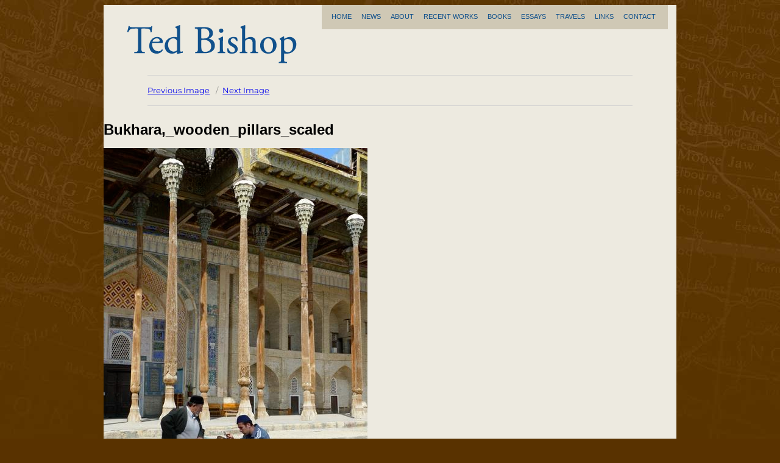

--- FILE ---
content_type: text/css
request_url: https://www.tedbishop.com/wp-content/themes/twentysixteen-child/style.css?ver=20251202
body_size: 22079
content:
/*
CTC Separate Stylesheet
Updated: 2019-05-09 20:19:35
Theme Name: Twenty Sixteen Child
Theme URI: https://wordpress.org/themes/twentysixteen/
Template: twentysixteen
Author: the WordPress team
Author URI: https://wordpress.org/
Description: Twenty Sixteen is a modernized take on an ever-popular WordPress layout — the horizontal masthead with an optional right sidebar that works perfectly for blogs and websites. It has custom color options with beautiful default color schemes, a harmonious fluid grid using a mobile-first approach, and impeccable polish in every detail. Twenty Sixteen will make your WordPress look beautiful everywhere.
Tags: one-column,two-columns,right-sidebar,accessibility-ready,custom-background,custom-colors,custom-header,custom-menu,editor-style,featured-images,flexible-header,microformats,post-formats,rtl-language-support,sticky-post,threaded-comments,translation-ready,blog
Version: 1.4.1557454775
*/




body {
    font-family: Ariel, sans-serif;
    font-size: 12pt;
    line-height: 16pt;
  background-attachment: fixed; background-color: #593200; background-image: url("images/back1.jpg"); background-position: center top; background-repeat: no-repeat; 
}
body.mceContentBody {
  background: #ffffff url() !important;
  color: #000;
}
input, textarea {
    font-size: 12px;
}
img {
    border: 0;
}
a {
    outline: none;
}
.clear {
    clear: both;
}
/* Splash Page */
.header .left {
    background: url("images/headertext.png") no-repeat scroll 0 0 transparent;
    float: left;
    height: 63px;
    margin-left: 38px;
    margin-top: 33px;
    text-align: center;
    width: 279px;
}
.left h1 {
    display: none;
    color: #11518C;
    font-family: garamond;
    font-size: 64px;
    font-weight: normal;
    margin-bottom: 0;
    margin-top: 45px;
    margin-left: 46px;
}

.wrap {
    width: 940px;
    margin: 0 auto;
    background: #edeae0;
}

.header {
    height: 115px;
}

.headerImage {
    width: 940px;
    height: 485px;
    background: url("images/header2.jpg") no-repeat;
    background-position: center;
}

.header .left {
    float: left;
}

.content {
    padding: 10px;
}


body.home .content {padding-bottom: 0px!important;}

#back {background-image: url(images/header2.jpg); background-size: 100% auto; background-repeat: no-repeat; padding-top: 340px;}


.subcontent {
    padding-left: 30px; padding-right: 30px; padding-top: 45px; padding-bottom: 45px;
}
.menu {
  background: none repeat scroll 0 0 #cfc8b5;
  float: right;
  font-size: 11px;
  height: 40px;
  margin-right: 14px;
  padding-left: 8px;
  width: 560px;
}
.menu ul {
    list-style: none;
    margin: 0;
    padding: 0;
}
.menu li {
    float: left;
}
.menu a {
  color: #11518c;
  display: inline-block;
  padding: 9px 8px 0;
  text-align: center;
  text-decoration: none;
  text-transform: uppercase;
}
.menu a:visited {
    color: #11518c;
}
.menu a:hover {
    color: #000;
}

.menu ul li span {
    display: inline-block;
    margin-top: 11px;
}
.menu ul li ul {
    display: none;
}
.menu ul ul li {
    float: none;
}

.menu ul li:hover ul {
    display: block;
    position: absolute;
    top: 25px;
    padding-left: 10px;
    padding-top:18px;
}
.menu ul li ul li a,.menu ul li ul li a:visited {
    background: #cfc8b5;
    height: 26px;
    text-align: left;
    padding-left: 12px;
    width: 125px;
}
.menu ul li ul li a span {
    margin-top: 2px;
}




.bot-left-splash {
    width: 396px;
    height: 552px;
    background: url("images/fp-bot-left-box.png") no-repeat;
    margin-left: 35px;
    float: left;
    
}
.bot-left-splash h2, .bot-right-splash h2 {
    font-family: garamond;
    font-weight: normal;
    font-size: 28px;
    color: #11518c;
}
.bot-left-splash hr {
    border: 1px dotted #000000;
    margin: 25px 0;
}
.bot-left-splash a, .bot-left-splash a:visited, .bot-right-splash a, .bot-right-splash a:visited {
    color: #000;
    text-decoration: none;
}
.bot-left-splash a:hover {
    color: #11518c;
}
.fp-ted {
    float: right;
    margin-left: 18px;
}
.bls-content {
    line-height: 24px;
    width: 330px;
    padding: 15px;
}
.bot-right-splash {
    float: right;
    padding-top: 170px;
    padding-right: 20px;
    padding-left: 0px;
    padding-bottom: 0px;
    width: 465px;
}
.feature .left {
    float: left;
    width: 150px;
}
.feature .right {
    width: 310px;
    float: right;
}
.feature .right h2 {
    margin-top: 0px;
}

.subheaderImage {
    background: url("images/coffee-header.jpg") no-repeat;
    background-position: right;
    height: 232px;
    width: 917px;
    margin: 0 auto;
}
body.about .subheaderImage, body.travels .subheaderImage {
    background: url("images/sub-header-bike.jpg") no-repeat;
    background-position: right;
    
}
.pageTitle {
    color: #FFFFFF;
    font-family: garamond,serif;
    font-size: 28px;
    font-weight: lighter;
    left: 35px;
    position: relative;
    top: -55px;
    text-transform: capitalize;
}

.footer .menu {
    float: none;
    margin: 0 auto;
    width: 890px;
    
}
.footer .menu ul {
    width: 520px;
    margin: 0 auto;
}

.footer .menu ul li:hover ul {display:none; position:absolute; top:auto; bottom:10px; left:0; padding-right:51px; padding-bottom: 7px;}
.footer .menu ul li:hover ul li a {display:block; background:#afbbc4; color:#FFF; width:125px; border-bottom:0; border-top: 1px solid #FFF;}
.footer .menu ul li:hover ul li a:hover {background:#8da0ae; color:#FFF;}

.footer .menu a, .footer .menu a:visited {
    color: #827C6D;
    text-transform: none;
    font-size: 12px;
}


body.page-id-729 .entry-content ul, body.page-id-727 .entry-content ul, body.page-id-13 .entry-content ul {list-style-type: none; padding: 0px; margin: 0px;}

body.page-id-729 .entry-content li, body.page-id-727 .entry-content li, body.page-id-13 .entry-content li {list-style-type: none; padding: 0px; margin: 0px; width: 100%; float: left; display: block; padding-bottom: 25px;}


.wp-caption {font-size: 12px; font-style: italic;}

#ITSGallery {
    display: block;
    margin: 0 auto;
    width: 100%;
    text-align: center;
}
#ITSGallery a, #ITSGallery a:visited {
    height: 155px;
    width: 175px;
    margin: 5px;
}



.footerContact {display: none;}






.subcontent a {color: #4d84b6; text-decoration: none;}

.subcontent a:hover {color: #6a9ece; text-decoration: none;}





body.page-id-17 figcaption {padding-top: 0px!important; text-align: center!Important;}

body.page-id-17 .subcontent {width: 85%; margin: auto;}

body.page-id-17 .wp-block-column {margin-bottom: 0pximportant;}


body.page-id-221 h3 {margin-top: 30px; margin-bottom: 30px; font-size: 30px;}


  #contactHome {width: 100%; margin-left: 0%; margin-right: 0%; float: left; border-top: solid 1px #666; margin-top: 30px; padding-top: 30px;}
    


hr {background-color: #666; border: 0px; height: 1px!important;}


    h3 {font-weight: normal; color: #7c4800; margin-top: 0px;}



    video, iframe {
  width: 100%    !important;
max-width: 700px!important;
 height: 400px;
margin-top: 30px;
margin-bottom: 30px;
}



.traveltable td a, .traveltable td a:visited {
    text-decoration: none;
    font-family: garamond;
    font-weight: bold;
    font-size: 22px;
    line-height: normal;
    color: #000;
}
.traveltable td a:hover {
    opacity:0.3;
    filter:alpha(opacity=30); /* For IE8 and earlier */    
}


.alignleft {
	float: left;
	margin: 0.375em 1.75em 1.75em 0;
}

.alignright {
	float: right;
	margin: 0.375em 0 1.75em 1.75em;
}

.aligncenter {
	clear: both;
	display: block;
	margin: 0 auto 1.75em;
}

blockquote.alignleft {
	margin: 0.3157894737em 1.4736842105em 1.473684211em 0;
}

blockquote.alignright {
	margin: 0.3157894737em 0 1.473684211em 1.4736842105em;
}

blockquote.aligncenter {
	margin-bottom: 1.473684211em;
}

post-navigation {
	border-top: 4px solid #1a1a1a;
	border-bottom: 4px solid #1a1a1a;
	clear: both;
	font-family: Montserrat, "Helvetica Neue", sans-serif;
	margin: 0 7.6923% 3.5em;
}

.post-navigation a {
	color: #1a1a1a;
	display: block;
	padding: 1.75em 0;
}

.post-navigation span {
	display: block;
}

.post-navigation .meta-nav {
	color: #686868;
	font-size: 13px;
	font-size: 0.8125rem;
	letter-spacing: 0.076923077em;
	line-height: 1.6153846154;
	margin-bottom: 0.5384615385em;
	text-transform: uppercase;
}

.post-navigation .post-title {
	display: inline;
	font-family: Montserrat, "Helvetica Neue", sans-serif;
	font-size: 23px;
	font-size: 1.4375rem;
	font-weight: 700;
	line-height: 1.2173913043;
	text-rendering: optimizeLegibility;
}

.post-navigation a:hover .post-title,
.post-navigation a:focus .post-title {
	color: #007acc;
}

.post-navigation div + div {
	border-top: 4px solid #1a1a1a;
}

.pagination {
	border-top: 4px solid #1a1a1a;
	font-family: Montserrat, "Helvetica Neue", sans-serif;
	font-size: 19px;
	font-size: 1.1875rem;
	margin: 0 7.6923% 2.947368421em;
	min-height: 56px;
	position: relative;
}

.pagination:before,
.pagination:after {
	background-color: #1a1a1a;
	content: "";
	height: 52px;
	position: absolute;
	top:0;
	width: 52px;
	z-index: 0;
}

.pagination:before {
	right: 0;
}

.pagination:after {
	right: 54px;
}

.pagination a:hover,
.pagination a:focus {
	color: #1a1a1a;
}

.pagination .nav-links {
	padding-right: 106px;
	position: relative;
}

.pagination .nav-links:before,
.pagination .nav-links:after {
	color: #fff;
	font-size: 32px;
	line-height: 51px;
	opacity: 0.3;
	position: absolute;
	width: 52px;
	z-index: 1;
}

.pagination .nav-links:before {
	content: "\f429";
	right: -1px;
}

.pagination .nav-links:after {
	content: "\f430";
	right: 55px;
}

/* reset screen-reader-text */
.pagination .current .screen-reader-text {
	position: static !important;
}

.pagination .page-numbers {
	display: none;
	letter-spacing: 0.013157895em;
	line-height: 1;
	margin: 0 0.7368421053em 0 -0.7368421053em;
	padding: 0.8157894737em 0.7368421053em 0.3947368421em;
	text-transform: uppercase;
}

.pagination .current {
	display: inline-block;
	font-weight: 700;
}

.pagination .prev,
.pagination .next {
	background-color: #1a1a1a;
	color: #fff;
	display: inline-block;
	height: 52px;
	margin: 0;
	overflow: hidden;
	padding: 0;
	position: absolute;
	top: 0;
	width: 52px;
	z-index: 2;
}

.pagination .prev:before,
.pagination .next:before {
	font-size: 32px;
	height: 53px;
	line-height: 52px;
	position: relative;
	width: 53px;
}

.pagination .prev:hover,
.pagination .prev:focus,
.pagination .next:hover,
.pagination .next:focus {
	background-color: #007acc;
	color: #fff;
}

.pagination .prev:focus,
.pagination .next:focus {
	outline: 0;
}

.pagination .prev {
	right: 54px;
}

.pagination .prev:before {
	content: "\f430";
	left: -1px;
	top: -1px;
}

.pagination .next {
	right: 0;
}

.pagination .next:before {
	content: "\f429";
	right: -1px;
	top: -1px;
}

.image-navigation,
.comment-navigation {
	border-top: 1px solid #d1d1d1;
	border-bottom: 1px solid #d1d1d1;
	color: #686868;
	font-family: Montserrat, "Helvetica Neue", sans-serif;
	font-size: 13px;
	font-size: 0.8125rem;
	line-height: 1.6153846154;
	margin: 0 7.6923% 2.1538461538em;
	padding: 1.0769230769em 0;
}

.comment-navigation {
	margin-right: 0;
	margin-left: 0;
}

.comments-title + .comment-navigation {
	border-bottom: 0;
	margin-bottom: 0;
}

.image-navigation .nav-previous:not(:empty),
.image-navigation .nav-next:not(:empty),
.comment-navigation .nav-previous:not(:empty),
.comment-navigation .nav-next:not(:empty) {
	display: inline-block;
}

.image-navigation .nav-previous:not(:empty) + .nav-next:not(:empty):before,
.comment-navigation .nav-previous:not(:empty) + .nav-next:not(:empty):before {
	content: "\002f";
	display: inline-block;
	opacity: 0.7;
	padding: 0 0.538461538em;
}



.alignleft {
	float: left;
	margin: 0.375em 1.75em 1.75em 0;
}

.alignright {
	float: right;
	margin: 0.375em 0 1.75em 1.75em;
}

.aligncenter {
	clear: both;
	display: block;
	margin: 0 auto 1.75em;
}

blockquote.alignleft {
	margin: 0.3157894737em 1.4736842105em 1.473684211em 0;
}

blockquote.alignright {
	margin: 0.3157894737em 0 1.473684211em 1.4736842105em;
}

blockquote.aligncenter {
	margin-bottom: 1.473684211em;
}

post-navigation {
	border-top: 4px solid #1a1a1a;
	border-bottom: 4px solid #1a1a1a;
	clear: both;
	font-family: Montserrat, "Helvetica Neue", sans-serif;
	margin: 0 7.6923% 3.5em;
}

.post-navigation a {
	color: #1a1a1a;
	display: block;
	padding: 1.75em 0;
}

.post-navigation span {
	display: block;
}

.post-navigation .meta-nav {
	color: #686868;
	font-size: 13px;
	font-size: 0.8125rem;
	letter-spacing: 0.076923077em;
	line-height: 1.6153846154;
	margin-bottom: 0.5384615385em;
	text-transform: uppercase;
}

.post-navigation .post-title {
	display: inline;
	font-family: Montserrat, "Helvetica Neue", sans-serif;
	font-size: 23px;
	font-size: 1.4375rem;
	font-weight: 700;
	line-height: 1.2173913043;
	text-rendering: optimizeLegibility;
}

.post-navigation a:hover .post-title,
.post-navigation a:focus .post-title {
	color: #007acc;
}

.post-navigation div + div {
	border-top: 4px solid #1a1a1a;
}

.pagination {
	border-top: 4px solid #1a1a1a;
	font-family: Montserrat, "Helvetica Neue", sans-serif;
	font-size: 19px;
	font-size: 1.1875rem;
	margin: 0 7.6923% 2.947368421em;
	min-height: 56px;
	position: relative;
}

.pagination:before,
.pagination:after {
	background-color: #1a1a1a;
	content: "";
	height: 52px;
	position: absolute;
	top:0;
	width: 52px;
	z-index: 0;
}

.pagination:before {
	right: 0;
}

.pagination:after {
	right: 54px;
}

.pagination a:hover,
.pagination a:focus {
	color: #1a1a1a;
}

.pagination .nav-links {
	padding-right: 106px;
	position: relative;
}

.pagination .nav-links:before,
.pagination .nav-links:after {
	color: #fff;
	font-size: 32px;
	line-height: 51px;
	opacity: 0.3;
	position: absolute;
	width: 52px;
	z-index: 1;
}

.pagination .nav-links:before {
	content: "\f429";
	right: -1px;
}

.pagination .nav-links:after {
	content: "\f430";
	right: 55px;
}

/* reset screen-reader-text */
.pagination .current .screen-reader-text {
	position: static !important;
}

.pagination .page-numbers {
	display: none;
	letter-spacing: 0.013157895em;
	line-height: 1;
	margin: 0 0.7368421053em 0 -0.7368421053em;
	padding: 0.8157894737em 0.7368421053em 0.3947368421em;
	text-transform: uppercase;
}

.pagination .current {
	display: inline-block;
	font-weight: 700;
}

.pagination .prev,
.pagination .next {
	background-color: #1a1a1a;
	color: #fff;
	display: inline-block;
	height: 52px;
	margin: 0;
	overflow: hidden;
	padding: 0;
	position: absolute;
	top: 0;
	width: 52px;
	z-index: 2;
}

.pagination .prev:before,
.pagination .next:before {
	font-size: 32px;
	height: 53px;
	line-height: 52px;
	position: relative;
	width: 53px;
}

.pagination .prev:hover,
.pagination .prev:focus,
.pagination .next:hover,
.pagination .next:focus {
	background-color: #007acc;
	color: #fff;
}

.pagination .prev:focus,
.pagination .next:focus {
	outline: 0;
}

.pagination .prev {
	right: 54px;
}

.pagination .prev:before {
	content: "\f430";
	left: -1px;
	top: -1px;
}

.pagination .next {
	right: 0;
}

.pagination .next:before {
	content: "\f429";
	right: -1px;
	top: -1px;
}

.image-navigation,
.comment-navigation {
	border-top: 1px solid #d1d1d1;
	border-bottom: 1px solid #d1d1d1;
	color: #686868;
	font-family: Montserrat, "Helvetica Neue", sans-serif;
	font-size: 13px;
	font-size: 0.8125rem;
	line-height: 1.6153846154;
	margin: 0 7.6923% 2.1538461538em;
	padding: 1.0769230769em 0;
}

.comment-navigation {
	margin-right: 0;
	margin-left: 0;
}

.comments-title + .comment-navigation {
	border-bottom: 0;
	margin-bottom: 0;
}

.image-navigation .nav-previous:not(:empty),
.image-navigation .nav-next:not(:empty),
.comment-navigation .nav-previous:not(:empty),
.comment-navigation .nav-next:not(:empty) {
	display: inline-block;
}

.image-navigation .nav-previous:not(:empty) + .nav-next:not(:empty):before,
.comment-navigation .nav-previous:not(:empty) + .nav-next:not(:empty):before {
	content: "\002f";
	display: inline-block;
	opacity: 0.7;
	padding: 0 0.538461538em;
}



/**
 * 12.2 - Galleries
 */

.gallery {
	margin: 0 -1.1666667% 1.75em;
}

.gallery-item {
	display: inline-block;
	max-width: 33.33%;
	padding: 0 1.1400652% 2.2801304%;
	text-align: center;
	vertical-align: top;
	width: 100%;
}

.gallery-columns-1 .gallery-item {
	max-width: 100%;
}

.gallery-columns-2 .gallery-item {
	max-width: 50%;
}

.gallery-columns-4 .gallery-item {
	max-width: 12%;
}

.gallery-columns-5 .gallery-item {
	max-width: 20%;
}

.gallery-columns-6 .gallery-item {
	max-width: 16.66%;
}

.gallery-columns-7 .gallery-item {
	max-width: 14.28%;
}

.gallery-columns-8 .gallery-item {
	max-width: 12.5%;
}

.gallery-columns-9 .gallery-item {
	max-width: 11.11%;
}

.gallery-icon img {
	margin: 0 auto;
}

.gallery-caption {
	color: #686868;
	display: block;
	font-size: 13px;
	font-size: 0.8125rem;
	font-style: italic;
	line-height: 1.6153846154;
	padding-top: 0.5384615385em;
}

.gallery-columns-6 .gallery-caption,
.gallery-columns-7 .gallery-caption,
.gallery-columns-8 .gallery-caption,
.gallery-columns-9 .gallery-caption {
	display: none;
}
























@media screen and (min-width: 200px) and (max-width: 1000px) { 
   
    
    body {
    font-family: Ariel, sans-serif;
    font-size: 12pt;
    line-height: 16pt;
  background-attachment: fixed; background-color: #593200; background-image: none; background-position: center top; background-repeat: no-repeat; 
        padding: 0px;
        margin: 0px!Important;
}
    
    html {margin-top: 0px!important;}
    
body.mceContentBody {
  background: #ffffff url() !important;
  color: #000;
    padding: 0px;
    margin: 0px;
}
input, textarea {
    font-size: 12px;
}
img {
    border: 0;
}
a {
    outline: none;
}
.clear {
    clear: both;
}
/* Splash Page */
.header .left {
    background: url("images/headertext.png") no-repeat scroll 0 0 transparent;
    float: left;
    height: 63px;
    margin-left: 0px;
    margin-top: 33px;
    text-align: left;
    width: 100%;
    background-position: 20px center;
    background-size: 250px auto;
}
.left h1 {
    display: none;
    color: #11518C;
    font-family: garamond;
    font-size: 64px;
    font-weight: normal;
    margin-bottom: 0;
    margin-top: 0px;
    margin-left: 0px;
    text-align: left;
}

.wrap {
    width: 100%;
    margin: 0 auto;
    background: #edeae0;
}

.header {
    height: 115px;
}

.headerImage {
    width: 100%;
    height: 485px;
    background: url("images/header2.jpg") no-repeat;
    background-position: center;
}

.header .left {
    float: left; text-align: center; width: 100%;
}

.content {
    padding: 0px;
}


body.home .content {padding-bottom: 0px!important;}

#back {background-image: url(images/header2.jpg); background-size: contain; background-repeat: no-repeat; padding-top: 45%; width: 100%; background-position: top right;}


.subcontent {
    padding-left: 3%; padding-right: 3%; padding-top: 0px; padding-bottom: 45px; width: 94%;
}
.menu {
display: none;
}




.bot-left-splash {
    width: 100%;
    height: auto;
    background: none;
    margin-left: 0px;
    float: left;
      background: #edeae0;
}
.bot-left-splash h2, .bot-right-splash h2 {
    font-family: garamond;
    font-weight: normal;
    font-size: 28px;
    color: #11518c;
}
.bot-left-splash hr {
    border: 1px dotted #000000;
    margin: 25px 0;
}
.bot-left-splash a, .bot-left-splash a:visited, .bot-right-splash a, .bot-right-splash a:visited {
    color: #000;
    text-decoration: none;
}
.bot-left-splash a:hover {
    color: #11518c;
}
.fp-ted {
    float: right;
    margin-left: 10px;
}
    
    img.fp-ted {width: 100%; height: auto; max-width: 159px;}
    
    #contactHome {display: none;}
    
    
.bls-content {
    line-height: 24px;
    width: 90%;
    padding-left: 5%; padding-right: 5%;
}
.bot-right-splash {
    float: right;
    padding-left: 5%; padding-right: 5%; padding-top: 30px;
    width: 90%;
}
.feature .left {
    float: left;
    width: 100%;
}
.feature .right {
    width: 100%;
    float: right;
}
.feature .right h2 {
    margin-top: 0px;
}

.subheaderImage {
    background: url("images/coffee-header.jpg") no-repeat;
    background-position: right;
    height: 180px;
    width: 100%;
    margin: 0 auto;
    background-size: cover;
}
    
    .subheaderImage img {display: none;}
    
    
    
    
body.about .subheaderImage, body.travels .subheaderImage {
    background: url("images/sub-header-bike.jpg") no-repeat;
    background-position: right;
    
}
.pageTitle {
    color: #FFFFFF;
    font-family: garamond,serif;
    font-size: 28px;
    font-weight: lighter;
    left: 0px;
    position: relative;
    top: 40px;
    text-transform: capitalize;
    width: 90%; background-color: #11518c;
    margin-left: 5%;
    margin-right: 5%;
    padding-top: 10px;
    padding-bottom: 10px;
    text-align: center;
}
    
   
    
    
    

.footer .menu {
   display: none;
    
}


    .footer {width: 100%; float: left; background-color: #cfc8b5; padding-top: 20px; padding-bottom: 20px;}


    .footerContact {text-align: center; font-size: 12px; line-height: 1.5em; color: #000!important; text-align: center; display: block;}
    
    
    .footerContact a {color: #000; text-decoration: none;}
    
    .footerContact a:hover {color: #666; text-decoration: none;}






.subcontent a {color: #4d84b6; text-decoration: none;}

.subcontent a:hover {color: #6a9ece; text-decoration: none;}


    .content-area {padding-top: 40px; padding-bottom: 40px;}


body.page-id-17 figcaption {padding-top: 0px!important; text-align: center!Important;}

body.page-id-17 .subcontent {width: 90%; margin: auto;}

body.page-id-17 .wp-block-column {margin-bottom: 0pximportant;}


body.page-id-221 h3 {margin-top: 30px; margin-bottom: 30px; font-size: 30px;}



.alignleft {
	float: none;
    display: block;
    margin-left: auto;
    margin-right: auto;
    margin-bottom: 20px;

}

.alignright {
	float: none;
    display: block;
     margin-left: auto;
    margin-right: auto;
    margin-bottom: 20px;

}

.aligncenter {
	clear: both;
	display: block;
	margin: 0 auto 1.75em;
}

    
    
 .gallery-columns-4 .gallery-item {
	max-width: 30%;
}   
    
    
    
    
    
}